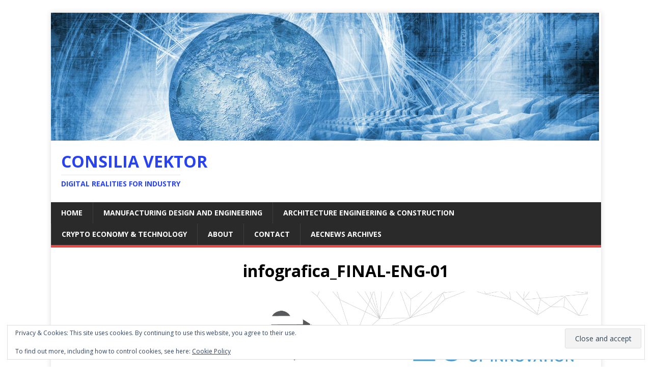

--- FILE ---
content_type: text/html; charset=utf-8
request_url: https://www.google.com/recaptcha/api2/aframe
body_size: 266
content:
<!DOCTYPE HTML><html><head><meta http-equiv="content-type" content="text/html; charset=UTF-8"></head><body><script nonce="m0KDebl8aQ5Jan50jTJ7XQ">/** Anti-fraud and anti-abuse applications only. See google.com/recaptcha */ try{var clients={'sodar':'https://pagead2.googlesyndication.com/pagead/sodar?'};window.addEventListener("message",function(a){try{if(a.source===window.parent){var b=JSON.parse(a.data);var c=clients[b['id']];if(c){var d=document.createElement('img');d.src=c+b['params']+'&rc='+(localStorage.getItem("rc::a")?sessionStorage.getItem("rc::b"):"");window.document.body.appendChild(d);sessionStorage.setItem("rc::e",parseInt(sessionStorage.getItem("rc::e")||0)+1);localStorage.setItem("rc::h",'1768729503783');}}}catch(b){}});window.parent.postMessage("_grecaptcha_ready", "*");}catch(b){}</script></body></html>